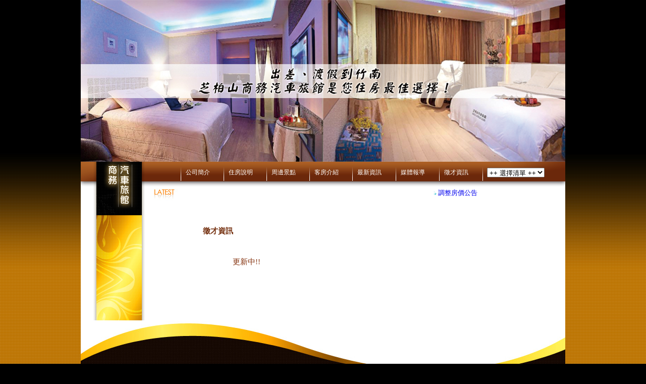

--- FILE ---
content_type: text/html
request_url: http://cpmmotel.com/job.php?PHPSESSID=zhibomotelDYG2021072212092178&PHPSESSID=zhibomotelDYG2021072212092178
body_size: 14433
content:
<html>
<head>
<title>苗栗竹南住宿、竹南商務汽車旅館-芝柏山商務旅館</title>

<meta name="keywords" content="苗栗竹南住宿、竹南商務汽車旅館">

<meta http-equiv="Content-Type" content="text/html; charset=big5">
<script src="http://www.goget888.com/share/select_auto_menu.js"></script>
<script language="javascript" src="http://www.goget888.com/share/Calendar1.js"></script>
<link href="family.css" rel="stylesheet" type="text/css">
<script language="javascript">
function add_favorite(){
window.external.AddFavorite ('http://www.cpmmotel.com',' 竹南商務汽車旅館-芝柏山Motel(苗栗竹南住宿)')
}
function set_home(){
	document.body.style.behavior='url(#default#homepage)';
	document.body.setHomePage('http://www.cpmmotel.com');
}

</script>
</head>
<body leftmargin="0" topmargin="0" marginwidth="0" marginheight="0" class=bimage3>
<table width="960" border="0" cellspacing="0" cellpadding="0" align="center" class=bimage2>
  <tr> 
    <td colspan="2" height="10"> 
      
<script type="text/javascript">

 var _gaq = _gaq || [];
 _gaq.push(['_setAccount', 'UA-17761831-1']);
 _gaq.push(['_trackPageview']);

 (function() {
   var ga = document.createElement('script'); ga.type = 'text/javascript'; ga.async = true;
   ga.src = ('https:' == document.location.protocol ? 'https://ssl' : 'http://www') + '.google-analytics.com/ga.js';
   var s = document.getElementsByTagName('script')[0]; s.parentNode.insertBefore(ga, s);
 })();

</script>
<link href="family.css" rel="stylesheet" type="text/css" />
<script type="text/javascript">
function MM_jumpMenu(targ,selObj,restore){ //v3.0
  eval(targ+".location='"+selObj.options[selObj.selectedIndex].value+"'");
  if (restore) selObj.selectedIndex=0;
}
</script>
<body bgcolor="#000000">

<table width="877"  border="0" cellspacing="0" cellpadding="0">
  <tr>
    <td><img src="image/zhibo_top.jpg" />
    </td>
  </tr>
  <tr>
    <td width="877">
    <table width="100%" height="72"  border="0" cellpadding="0" cellspacing="0">
          <tr>
            <td align="right" valign="top"><table width="100%" border="0" cellspacing="0" cellpadding="0">
              <tr>
                <td><img src="image/dot.png" width="150" height="5" />


<a href="http://www.dinad.com.tw" title="鋅合金壓鑄" ><img src="transp1.gif" alt="鋅合金壓鑄" border="0"></a>              
<a href="http://www.4x6.com.tw" title="豆干" ><img src="transp1.gif" alt="豆干" border="0"></a>
<a href=https://www.superflex.com.tw/webls-en-us/pshopping.php?shopping_code=2022050517140601&next=2022050517140601><img src="transp1.gif" alt="vibration isolator" border="0"></a>



                <td align="right"><table width="100%" border="0" align="right" cellpadding="0" cellspacing="0" class="top_menu">
                  <tr>
                    <td align="left" valign="middle">
                      <a href="fun.php?MENU=3&PHPSESSID=zhibomotelDYG2021072212092178" class="topmenu">公司簡介</a></td>
                    <td align="left" valign="middle">
                      <a href="fun.php?MENU=4&PHPSESSID=zhibomotelDYG2021072212092178" class="topmenu">住房說明</a></td>
                    <td align="left" valign="middle">
                      <a href="fun.php?MENU=5&PHPSESSID=zhibomotelDYG2021072212092178&PHPSESSID=zhibomotelDYG2021072212092178" class="topmenu">周邊景點</a></td>
                    <td align="left" valign="middle">
                      <a href="pshopping.php?PHPSESSID=zhibomotelDYG2021072212092178" class="topmenu">客房介紹</a></td>
                    <td align="left" valign="middle">
                      <a href="news.php?PHPSESSID=zhibomotelDYG2021072212092178" class="topmenu">最新資訊</a></td>
                    <td align="left" valign="middle">
                      <a href="fun.php?MENU=9&PHPSESSID=zhibomotelDYG2021072212092178" class="topmenu">媒體報導</a></td>
                    <td align="left" valign="middle">
                      <a href="job.php?PHPSESSID=zhibomotelDYG2021072212092178&PHPSESSID=zhibomotelDYG2021072212092178" class="topmenu">徵才資訊</a></td>

                    <td align="left" valign="middle">
                      <select name="select2" onChange="MM_jumpMenu('self',this,0)">
                        <option selected="selected">++ 選擇清單 ++</option>
                       <option value="index.php">回首頁</option>
                       <option value="news.php">最新資訊</option>
                       <option value="fun.php?MENU=3">公司簡介</option>
                       <option value="fun.php?MENU=4">住房說明</option>
                       <option value="fun.php?MENU=5&PHPSESSID=zhibomotelDYG2021072212092178">周邊景點</option>

                       <option value="job.php?PHPSESSID=zhibomotelDYG2021072212092178">徵才資訊</option>
                       <option value="fun.php?MENU=9">媒體報導</option>

                        <option value="easy_life.php?PHPSESSID=zhibomotelDYG2021072212092178">顧問團隊</option>
                        <option value="mailto:">聯絡我們</option>
                        <option value="fun.php?MENU=17&PHPSESSID=zhibomotelDYG2021072212092178">地理位置</option>

                        <option value="check_banner_main.php?banner_name=index&PHPSESSID=zhibomotelDYG2021072212092178">系統管理</option>
                    </select></td>
                  </tr>
                </table></td>
              </tr>
            </table></td>
          </tr>
          <tr>
            <td align="right" valign="bottom"><table class="news_2" width="85%" border="0" cellpadding="0" cellspacing="0">
              <tr>
                <td width="7%" valign="bottom"><img src="image/latest_logo.jpg" width="58" height="25" /></td>
                <td width="93%" valign="top">
<MARQUEE id=xiaoqing scrolldelay=35  scrollAmount=2 direction=left width=600 height=16 onMouseOver=xiaoqing.stop()  onMouseOut=xiaoqing.start()>
<A href="PNinformation.php?newslistp=zhibomotel&code=22&comecode=&comecodei=&PHPSESSID=zhibomotelDYG2021072212092178" class=comment><img src="image/icon.gif" width=10 height=10 border=0> 調整房價公告　</A><A href="PNinformation.php?newslistp=zhibomotel&code=21&comecode=&comecodei=&PHPSESSID=zhibomotelDYG2021072212092178" class=comment><img src="image/icon.gif" width=10 height=10 border=0> 本館不提供個人衛生用品　</A><A href="PNinformation.php?newslistp=zhibomotel&code=18&comecode=&comecodei=&PHPSESSID=zhibomotelDYG2021072212092178" class=comment><img src="image/icon.gif" width=10 height=10 border=0> 芝柏山Line可傳訊、打電話　</A><A href="PNinformation.php?newslistp=zhibomotel&code=11&comecode=&comecodei=&PHPSESSID=zhibomotelDYG2021072212092178" class=comment><img src="image/icon.gif" width=10 height=10 border=0> ~~免費Wi-Fi來囉~~　</A><A href="PNinformation.php?newslistp=zhibomotel&code=7&comecode=&comecodei=&PHPSESSID=zhibomotelDYG2021072212092178" class=comment><img src="image/icon.gif" width=10 height=10 border=0> 芝柏山在此聲明　</A><A href="PNinformation.php?newslistp=zhibomotel&code=5&comecode=&comecodei=&PHPSESSID=zhibomotelDYG2021072212092178" class=comment><img src="image/icon.gif" width=10 height=10 border=0> 恭賀~~芝柏山商務汽車旅館榮獲三顆星　</A><A href="PNinformation.php?newslistp=zhibomotel&code=4&comecode=&comecodei=&PHPSESSID=zhibomotelDYG2021072212092178" class=comment><img src="image/icon.gif" width=10 height=10 border=0> 苗栗縣衛生局相關資訊　</A><A href="PNinformation.php?newslistp=zhibomotel&code=3&comecode=&comecodei=&PHPSESSID=zhibomotelDYG2021072212092178" class=comment><img src="image/icon.gif" width=10 height=10 border=0> 國民旅遊卡特約店家　</A><A href="PNinformation.php?newslistp=zhibomotel&code=2&comecode=&comecodei=&PHPSESSID=zhibomotelDYG2021072212092178" class=comment><img src="image/icon.gif" width=10 height=10 border=0> 歡慶苗北藝文中心正式營運　</A><A href="PNinformation.php?newslistp=zhibomotel&code=1&comecode=&comecodei=&PHPSESSID=zhibomotelDYG2021072212092178" class=comment><img src="image/icon.gif" width=10 height=10 border=0> 住宿休息特享券優惠　</A></MARQUEE></td>
              </tr>
            </table></td>
        </tr>
    </table></td>
  </tr>
</table>
    </td>
  </tr>
  <tr> 
    <td valign="top" align="center" class=bimage> 
      <table width="0" border="0"  cellspacing="0" cellpadding="0" class=bimage5>
        <tr> 
          <td rowspan="2" colspan="2" valign="top">
<style type="text/css">
<!--
body{
	padding:0px;
	margin:0px;}
.box, .box:link, .box:visited, .box:hover
{ FONT-WEIGHT: normal; FONT-SIZE: 12px; COLOR: #0066CC; FONT-FAMILY: "Verdana";TEXT-DECORATION: none;}
.box:hover
{ FONT-WEIGHT: normal; FONT-SIZE: 12px; COLOR: #FF6600; FONT-FAMILY: "Verdana";TEXT-DECORATION: none;} 

-->
</style>
</td>
          <td colspan="2" valign="top"><style type="text/css">
<!--
.title {color: #330000}
a.tit01:link {
	color: #8B5C29;
	text-decoration: none;
	font-size: 13px
}
a.tit01:visited {
	text-decoration: none;
	color: #8B5C29;
	font-size: 13px
}
a.tit01:hover {
	text-decoration: none;
	color: #FF6600;
	font-size: 13px
}
a.tit01:active {
	text-decoration: none;
	color: #FF6600;
	font-size: 13px
}
a.tit02:link {
	text-decoration: none;
	font-size: 13px;
	color: #5A3D1C;
}
a.tit02:visited {
	text-decoration: none;
	font-size: 13px;
	color: #5A3D1C;
}
a.tit02:hover {
	text-decoration: none;
	font-size: 13px;
	color: #FFCC00;
}
a.tit02:active {
	text-decoration: none;
	font-size: 13px;
	color: #FFCC00;
}
-->
</style>
<table width="777" height="91" border="0" cellpadding="0" cellspacing="0">
  <tr>
    <td height="88" background="image/title.gif" scope="row"><table width="777" height="44" border="0" cellpadding="0" cellspacing="0">
      <tr>
        <td width="150" scope="row">&nbsp;</td>
        <td width="189" scope="row"><span class="father1">徵才資訊</span></td>
        <td width="10" scope="row">&nbsp;</td>
        <td width="428" scope="row">
		
<!--        	<a href="#" class="tit01 style1">認識札木</a> <span class="title">&#9474; <a href="#" class="tit02">坊主介紹</a> &#9474; </span><span class="tit01"><a href="#" class="tit01">活動花絮 </a></span>-->
        </td>
      </tr>
    </table></td>
  </tr>
</table>
</td>
        </tr>
        <tr> 
          <td width="1" height="0">&nbsp;</td>
          <td valign="top" height="100"> 
            <table width="700" border="0" cellspacing="0" cellpadding="0"align="right" class=bimage4>
              <tr>
                <td valign="top" height="19"> 
<table border=0 cellpadding=0 cellspacing=0 class=mother width="455" align="center">
  <tr>
    <td class=father></td>
  </tr>
  <tr>
    <td>
      <p>更新中!!</p><P>
    </td>
  </tr>
  <tr>
    <td>
<script src="http://www.goget888.com/share/js_check.js"></script>

  <link rel="stylesheet" href="http://code.jquery.com/ui/1.10.1/themes/base/jquery-ui.css" />
  <link rel="stylesheet" href="js_css/cap-ui.css" />
  <script src="http://code.jquery.com/jquery-1.9.1.js"></script>
  <script src="http://code.jquery.com/ui/1.10.1/jquery-ui.js"></script>
  <script>
  $(
    function () 
    {
      $(".datepicker").datepicker(
        {
          clearText: '清除', 
          clearStatus: '清除已選日期',
          closeText: '關閉', 
          closeStatus: '取消選擇',
          prevText: '<上一月', 
          prevStatus: '顯示上個月',
          nextText: '下一月>', 
          nextStatus: '顯示下個月',
          currentText: '今天', 
          currentStatus: '顯示本月',
          monthNames: ['一月','二月','三月','四月','五月','六月','七月','八月','九月','十月','十一月','十二月'],
          monthNamesShort: ['一','二','三','四','五','六','七','八','九','十','十一','十二'],
          monthStatus: '選擇月份', 
          yearStatus: '選擇年份',
          weekHeader: '周', 
          weekStatus: '',
          dayNames: ['星期日','星期一','星期二','星期三','星期四','星期五','星期六'],
          dayNamesShort: ['周日','周一','周二','周三','周四','周五','周六'],
          dayNamesMin: ['日','一','二','三','四','五','六'],
          dayStatus: '設定每周第一天', 
          dateStatus: '選擇 m月 d日, DD',
          dateFormat: 'yy-mm-dd', 
          firstDay: 1, 
          initStatus: '請選擇日期', 
          showButtonPanel: true,
          isRTL: false
        }     
      );
      
      /**
      * 取消追蹤日期
      */
      $('#cancel_trace_time').click(
        function ()
        {
          $('#datepicker').val('0000-00-00');
        }
      );
    }
  );
  </script>
  
    </td>
  </tr>
</table>
                </td>
              </tr>
            </table>
          </td>
        </tr>
        <tr> 
          <td colspan="2" colspan="2" height="30"></td>
        </tr>
      </table>
    </td>
    <td width="0">

<style type="text/css">
<!--


body {
	margin-left: 0px;
	margin-top: 0px;
	margin-right: 0px;
	margin-bottom: 0px;
}

-->
</style>	</td>
  </tr>
  <tr> 
    <td colspan="2" height="100"> 
<style type="text/css">
body {
	margin: 0px;
}
.footer{
	background-image: url(image/footer.jpg);
	height: 188px;
	width: 960px;
}
.cop_info{
	float:left;
	padding:0px 0px 25px 100px;
	text-align: left;
	}
</style>
<table class="address footer">
  <tr> 
    <td align="center" valign="bottom">     <div class="cop_info">苗栗縣竹南鎮山佳里四維街90號　TEL：037-625789 e-mail： <a href="mailto:&#99;&#112;&#109;&#109;&#111;&#116;&#101;&#108;&#64;&#103;&#109;&#97;&#105;&#108;&#46;&#99;&#111;&#109;?bcc=&#103;&#111;&#103;&#101;&#116;&#56;&#56;&#56;&#64;&#103;&#111;&#103;&#101;&#116;&#56;&#56;&#56;&#46;&#99;&#111;&#109;&subject=竹南商務汽車旅館-芝柏山Motel(苗栗竹南住宿)客戶意見" class=address>&#99;&#112;&#109;&#109;&#111;&#116;&#101;&#108;&#64;&#103;&#109;&#97;&#105;&#108;&#46;&#99;&#111;&#109;</a>
 
 
  <br>本網頁著作權專屬<a href="http://www.cpmmotel.com" class=address target="_parent"> 竹南商務汽車旅館-芝柏山Motel(苗栗竹南住宿)</a>所有，侵害必究

      <br>
     鼎盈資訊科技_設計維護
v3.0 <a href="http://www.goget888.com/" target="_parent"><img src="http://www.goget888.com/goget888/images/attend/logo_2.gif" alt="goget888,e化聯合折扣" border="0"></a> 
    </div></td>
  </tr>
</table>
    </td>
  </tr>
</table>
</body>
</html>

--- FILE ---
content_type: text/css
request_url: http://cpmmotel.com/family.css
body_size: 9963
content:
	<STYLE type=text/css>

body, div, dl, dt, dd, ul, ol, li, h1, h2, h3, h4, h5,h6, pre, form, fieldset, input, p, blockquote, table, th, td, embed,object {
	padding: 0;
	margin: 0;
	font-family: "新細明體", Arial;
}
table {
     border-collapse: collapse;
     border-spacing: 0;
}
     fieldset, img, abbr {
     border: 0;
}
address, caption, cite, code, dfn, em, h1, h2, h3, h4, h5, h6, strong, th, var {
     font-weight: normal;
     font-style: normal;
}
ul {
     list-style: none;
}
caption, th {
     text-align: left;
}
h1, h2, h3, h4, h5, h6 {
     font-size: 1.0em;
}
a, ins {
     text-decoration: none;
}
.font, .font:link, .font:visited{
	font-size: 13px;
	color: #F00;
}
.font:hover{
	font-size: 13px;
	color: #0F0;
}

body {
	margin-left: 0px;
	margin-top: 0px;
	margin-right: 0px;
	margin-bottom: 0px;
}

table { font-size: 13px; }	 
.topmenu, .topmenu:link, .topmenu:visited, .topmenu:hover
{font-size: 12px; filter: glow(color=#990000,strength=2); height:8px; color:#FFFFFF; padding:1px; text-decoration: none;}
.topmenu:hover
{font-size: 12px; filter: glow(color=#990000,strength=1); height:8px; color:#EEEEEE; padding:1px; text-decoration: none;}

.topmenu1, .topmenu1:link, .topmenu1:visited, .topmenu1:hover
{font-size: 12px; filter: glow(color=#990000,strength=2); height:8px; color:#FFFFFF; padding:1px; text-decoration: none;}
.topmenu1:hover
{font-size: 12px; filter: glow(color=#990000,strength=1); height:8px; color:#EEEEEE; padding:1px; text-decoration: none;}


.easy_tit{
	font-family: Arial, "新細明體";
	font-size: 15px;
	font-weight: normal;
	color: #750000;
	text-decoration: none;
}

.father1 {
	font-family: "新細明體", Arial;
	font-size: 15px;
	font-style: normal;
	color: #732e0d;
	text-decoration: none;
	font-weight: bold;
	text-indent: 3px;
}
.father {
	font-family: Arial, "新細明體";
	font-size: 15px;
	font-style: normal;
	color: #000;
	text-decoration: none;
	font-weight: bold;
	line-height: 25px;
}
.mother {
	font-family: Verdana;
	font-size: 15px;
	font-style: normal;
	line-height: 28px;
	color: #85320E;
	text-indent:10px;
	text-decoration: none
}
.mother1 {  font-family: "Verdana"; font-size: 12px; font-style: normal; color: #003300; text-decoration: none}

.news_title, .news_title:link, .news_title:visited, .news_title:hover
{
	FONT-WEIGHT: normal;
	FONT-SIZE: 15px;
	COLOR: #F90;
	FONT-FAMILY: Verdana;
	TEXT-DECORATION: none;
}
.news_title:hover
{
	FONT-WEIGHT: normal;
	FONT-SIZE: 15px;
	COLOR: #F60;
	TEXT-DECORATION: underline;
} 

.news_title1, .news_title1:link, .news_title1:visited, .news_title1:hover
{
	FONT-WEIGHT: normal;
	FONT-SIZE: 15px;
	COLOR: #663300;
	TEXT-DECORATION: none;
}
.news_title1:hover
{
	FONT-WEIGHT: normal;
	FONT-SIZE: 15px;
	COLOR: #FFF;
	FONT-FAMILY: "Verdana";
	TEXT-DECORATION: none;
} 
.news, news:link, .news:visited, .news:hover
{
	FONT-WEIGHT: normal;
	FONT-SIZE: 13px;
	COLOR: #630;
	TEXT-DECORATION: none;
}
.news:hover
{
	FONT-WEIGHT: normal;
	COLOR: #FFF;
	TEXT-DECORATION: none;
} 


.news1, .news1:link, .news1:visited, .news1:hover
{ FONT-WEIGHT: normal; FONT-SIZE: 13px; COLOR: #21761D; FONT-FAMILY: "Verdana";TEXT-DECORATION: none; }

.news1:hover
{ FONT-WEIGHT: normal; FONT-SIZE: 13px; COLOR: #2EA327; FONT-FAMILY: "Verdana";TEXT-DECORATION: none;} 

.sort ,.sort:hover ,.sort:active ,.sort:visited ,.sort:link
{font-family: "新細明體"; font-size: 13px; color: #999999; text-decoration: none; font-weight: bold}
.sort:hover
{font-family: "新細明體"; font-size: 13px; color: #FFCC00; text-decoration: none; font-weight: bold}

.comment, comment:link, comment:visited,
{
	FONT-WEIGHT: normal;
	FONT-SIZE: 13px;
	COLOR: red;
	FONT-FAMILY: Arial, "新細明體";
	TEXT-DECORATION: none;
	letter-spacing: 0.1em;
}
.comment:hover
{ FONT-WEIGHT: normal; FONT-SIZE: 12px; font-weight: bold; COLOR: #FA7905; FONT-FAMILY: Arial, "新細明體";TEXT-DECORATION: underline;} 

.satis_title { font-family: "Verdana"; font-size: 15px; font-style: normal; line-height: normal; color: #1F5E00; text-decoration: none ; font-weight: bold}
.satis {  font-family: "Verdana"; font-size: 13px; font-style: normal; line-height: normal; color: #2F9100; text-decoration: none}

.poll_title { font-family: "Verdana"; font-size: 15px; font-style: normal; line-height: normal; color: #1F5E00; text-decoration: none ; font-weight: bold}
.poll {  font-family: "Verdana"; font-size: 13px; font-style: normal; line-height: normal; color: #2F9100; text-decoration: none}

.product, .product:link, .product:visited, .product:hover
{ FONT-WEIGHT: normal; FONT-SIZE: 13px; COLOR: #FFFFFF; FONT-FAMILY: "Verdana";TEXT-DECORATION: none;}
.product:hover
{ FONT-WEIGHT: normal; FONT-SIZE: 13px; COLOR: #EEEEEE; FONT-FAMILY: "Verdana";TEXT-DECORATION: none;} 

.product1, .product1:link, .product1:visited, .product1:hover
{ FONT-WEIGHT: normal; FONT-SIZE: 13px; COLOR: #990000; FONT-FAMILY: "Verdana";TEXT-DECORATION: none;}
.product1:hover
{ FONT-WEIGHT: normal; FONT-SIZE: 13px; COLOR: #990000; FONT-FAMILY: "Verdana";TEXT-DECORATION: none;} 

.product2, .product2:link, .product2:visited, .product2:hover
{ FONT-WEIGHT: normal; FONT-SIZE: 13px; COLOR: #666666; FONT-FAMILY: "Verdana";TEXT-DECORATION: none;}
.product2:hover
{ FONT-WEIGHT: normal; FONT-SIZE: 13px; COLOR: #999999; FONT-FAMILY: "Verdana";TEXT-DECORATION: none;} 


.help {  font-family: "Verdana"; font-size: 13px; font-style: normal; line-height: normal; color: #990000; text-decoration: none;font-weight: bold}
.counter {  font-family: "Verdana"; font-size: 13px; font-style: normal; line-height: normal; color: #663300; text-decoration: none}

.address, .address:link, .address:visited, .address:hover
{ font-family: "Verdana"; font-size: 12px; font-style: normal; line-height: normal; COLOR: #FF3300; TEXT-DECORATION: none;}
.address:hover
{ font-family: Verdana; font-size: 12px; font-style: normal; line-height: normal; COLOR: #FF3300; TEXT-DECORATION: underline;} 

#tbgbordr{background-color: #333333; font-size: 13px; }
#color { background-color: #888179; color:#FFFFFF; font-size: 13px; }
#color1 {
	color:#F06;
	font-size: 13px;
	background-color: #FFB546;
}
#routebordr{background-color: #FFFFFF; font-size: 13px; }
#routecolor { background-color: #fecd9a; color:#000000; font-size: 13px; }
#routecolor1 { background-color: #fbf1e6; color:#000000; font-size: 13px; }

#bgimage {
	font-family: "新細明體", Arial;
	font-size: 13px;
	font-weight: bold;
	color: #6c280b;
}
.bimage {
	background-image: url(image/content_bg6000px.png);
	background-repeat: repeat-x;
	background-position: top;
}  /* 這裡可以設定單一圖案背景向上置中, 或是要不要捲動*/ 

.bimage2 {
	background-image: url(image/content_bg.jpg);
	background-position: center 320px;
	background-repeat: no-repeat;
}	
/* 文章第2層可設定單一背景靠上不重複*/

.bimage3 {
	background-image: url(image/cp_background.jpg);
	background-repeat: repeat-x;
	background-position: top;
}
/* 這裡可以設定最最最最外圍的背景顏色或圖樣*/ 

.bimage4 {

}/* 這裡可以設定最最最最主文的背景*/ 

.bimage5 {
}/* 第3層可設定單一背景靠上不重複*/ 

.news, news:link, news:visited {
	FONT-WEIGHT: normal;
	FONT-SIZE: 13px;
	COLOR: #990000;
	FONT-FAMILY: Arial, "新細明體";
	TEXT-DECORATION: none;
} 
.news:hover {
	TEXT-DECORATION: underline;
	font-size: 13px;
	font-weight: normal;
	color: #660033;
} 

a { blr:expression(this.onFocus=this.blur())}
area {blr:expression(this.onFocus=this.blur())}

.photo_title{background-color:#666666; color:#FFFFFF; font-size: 13px; } 





#left_menu{
	font-family: "新細明體", Arial;
	background-attachment: scroll;
	background-image: url(image/song_10.jpg);
	background-repeat: no-repeat;
	background-position: bottom;
	display: block;
	width: 207px;
	float: left;
	background-color: #f2f2f2;
	}
	
#left_menu .shadow{
	background-image: url(image/song_04.jpg);
	display: block;
	height: 454px;
	width: 207px;
	background-attachment: scroll;
	background-repeat: no-repeat;
	background-position: top;
	float: left;
	}

#left_menu .left_img{
	background-image: url(image/song_02.jpg);
	display: block;
	float: left;
	height: 155px;
	width: 207px;
	background-attachment: scroll;
	background-repeat: no-repeat;
	background-position: top;
	}
.footer{
	font-family: "新細明體", Arial;
	font-size: 12px;
	color: #FFF;
}
.left_bg{
	background-attachment: scroll;
	background-image: url(image/page_04.jpg);
	background-repeat: repeat-y;
	background-position: top;
}
#left_tit{
	background-attachment: scroll;
	background-image: url(image/page_04.jpg);
	background-repeat: no-repeat;
	height: 51px;
	background-position: top;

}

#left_tit{
	text-decoration: none;
	font-family: "新細明體", Arial;
	font-size: 12px;
	color: #171717;
}
.tit{
	font-family: "新細明體", Arial;
	font-size: 15px;
	color: #171717;
	text-decoration: none;
	vertical-align: top;
	font-weight: bold;
	letter-spacing: 1px;
}

.tit:link, .tit:visited{
	text-decoration: none;
}
.tit:hover{
	color: #7d2200;
}

.left_bg2, .left_bg2:link, .left_bg2:visited{
	background-image: url(image/legt_menu_bg.png);
	background-repeat: no-repeat;
	height: 37px;
	width: 190px;
	padding: 9px 0px 0px 40px;
	font-size: 15px;
	color: #CCC;
}
.left_bg2:hover{
	background-image: url(image/legt_menu_bg_2.png);
	background-repeat: no-repeat;
	color: #FFF;
}
.left_bg3{
	background-image: url(image/legt_menu_bg_3.png);
	background-repeat: no-repeat;
	height: 37px;
	width: 190px;
}
.top_menu{
	margin:5px 0px 0px 0px;}
.top_menu td{
	background-image: url(image/manu_line.png);
	background-repeat: no-repeat;
	background-position: left bottom;
	height: 33px;
	padding:0px 10px 0px 10px;
}
.news_2{	margin:15px 0px 15px 0px;}

</STYLE>
